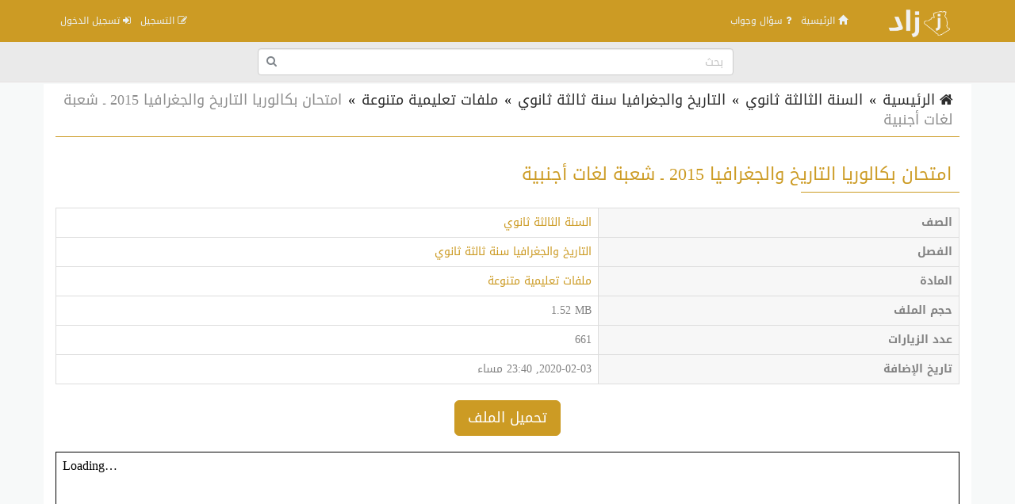

--- FILE ---
content_type: text/html; charset=UTF-8
request_url: https://zad-dz.com/file/1644/
body_size: 9091
content:
<!doctype html>
<html lang="ar" dir="rtl" xmlns="http://www.w3.org/1999/xhtml">
<head>
<meta http-equiv="X-UA-Compatible" content="IE=edge" />
<meta name="viewport" content="width=device-width, initial-scale=1" />
<meta http-equiv="Content-Type" content="text/html; charset=utf-8" />
<meta name="robots" content="all" />
<meta name="generator" content="ZadPanel 1.0.10" />
<meta name="description" content="زاد المناهج الجزائرية" />
<meta name="keywords" content="زاد المناهج الجزائرية" />
<script src="https://zad-dz.com/styles/jquery.min.js"></script>
<link rel="shortcut icon" type="image/png" href="https://zad-dz.com/styles/images/favicon.png" title="Favicon" />
<link rel="stylesheet" href="https://zad-dz.com/styles/site_zadpanel-rtl.css?v=1.0.10" type="text/css" />
<meta name="description" content="امتحان بكالوريا التاريخ والجغرافيا 2015 ـ شعبة لغات أجنبية مرفق لكم امتحان تاريخ و جغرافيا لطلاب السنة الثالثه متوسط الفصل الثانى , وهذا الملف امتحان في التاريخ و الجغرافيا سنة ثالثه متوسط مناهج الجزائر . معلومات عن الملف : نوع الملف : امتحانات المادة : مادة التاريخ و الجفرافيا السنة : سنة ثالثه متوسط الفصل الدراسي : الثاني محتويات من الملف : الجزء الاول (06 نقاط) المطلوب: أ- حدد مفهوم المضطلحات التى تحتها خط ب- عين على خريطه العالم المرفقه لما قبل 1989 اسماء الدول الوارده فى الوثيقه الجزء الثانى (04 نقاط) المطلوب: انطلاقا من القول واعتمادا علي ما درست، اكتب مقالا تاريخيا تبين فيه: 1-الاستراتيجيه السياسيه و العسكريه لديغول 2-رد فعل الثوره قدمنا لكم عبر موقع المناهج الجزائرية ملف امتحان في التاريخ و الجغرافيا , للمزيد من الملفات ننصحك بمتابعتنا عبر مواقع التواصل الاجتماعي : تابعنا على الفيسبوك المناهج الجزائرية : صفحة الفيسبوك . تابعنا على التليجرام المناهج الجزائرية : قناة التليجرام" />
<meta name="keywords" content="امتحان , بكالوريا , التاريخ , والجغرافيا , 2015 ,  , ـ , شعبة , لغات , أجنبية" />
<title>امتحان بكالوريا التاريخ والجغرافيا 2015  ـ شعبة لغات أجنبية - زاد المناهج الجزائرية</title>
<style>
﻿html{background-color:#F7F9F9;position:relative;min-height:100%;}body{font-family:'Droid Arabic Kufi' ;font-size:14px;color:#828282;background-color:#F7F9F9;margin-bottom:100px;}a ,a:hover,a:active,a:focus{color:#cc9b24;text-decoration:none;}textarea:hover, input:hover, textarea:active, input:active, textarea:focus, input:focus ,a:hover,a:active,a:focus{outline:0px !important;-webkit-appearance:none;}.a_color{color:#B21717;}.b_color{color:#cc9b24;}header,footer{}#wrap{margin:0px auto;padding:2px;}#footer{position:absolute;bottom:0;width:100%;max-height:100px;background:#262928;border-top:2px solid #262928;overflow:hidden;}.zadpanel-footer{padding:25px;color:#ccc;}.footer-links{margin-bottom:10px;}.footer-links span:last-child{display:none;}.zadpanel-footer a{color:#cc9b24;display:inline-block;margin:0px 5px;padding-left:0px 5px;}.zadpanel-container{background-color:#FFFFFF;padding:0px;box-sizing:border-box;min-height:550px;}.zadpanel-container-form{max-width:768px;margin:0px auto;}.zadpanel-header{background:#E7E7E7;}.zadpanel-navbar{background:#cc9b24;color:#5479A3;}.navbar-default{background-color:#cc9b24;border-color:#cc9b24;}.navbar{border-radius:0px;border-bottom:2px solid #cc9b24;margin-bottom:0px;}.navbar-default .navbar-nav > li > a{color:#EBF1F4;}.navbar-default .navbar-nav > .active > a, .navbar-default .navbar-nav > .active > a:hover, .navbar-default .navbar-nav > .active > a:focus{background-color:#cc9b24;color:#FFFFFF;}.navbar-default .navbar-nav > .open > a, .navbar-default .navbar-nav > .open > a:hover, .navbar-default .navbar-nav > .open > a:focus{background-color:#cc9b24;color:#FFFFFF;}.navbar-default .navbar-nav > li > a:hover, .navbar-default .navbar-nav > li > a:focus{color:#FFFFFF;}.container > .row,.container > .navbar-header, .container-fluid > .navbar-header, .container > .navbar-collapse, .container-fluid > .navbar-collapse{margin-left:0px;margin-right:0px;}.navbar-nav > li > a{padding-left:6px;padding-right:6px;font-size:12px;}.navbar-default .navbar-brand{background-color:#cc9b24;color:#EBF1F4;}.navbar-default .navbar-brand:hover, .navbar-default .navbar-brand:focus{background-color:#cc9b24;color:#FFFFFF;}.navbar-default .dropdown-menu{background-color:#cc9b24;color:#FFFFFF;}.navbar-default .navbar-nav .open .dropdown-menu > li > a{color:#EBF1F4;}.navbar-default .navbar-nav .open .dropdown-menu > li > a:hover, .navbar-default .navbar-nav .open .dropdown-menu > li > a:focus{background-color:#cc9b24;color:#FFFFFF;}.zadpanel-login{margin:10px auto;margin-top:30px;margin-bottom:30px;max-width:300px;border:1px solid #E5E5E5;padding:10px;}h2{padding:0px;margin:0px;margin-top:0px;margin-bottom:8px;font-size:18px;}hr{padding:0px;margin:0px;margin-top:8px;margin-bottom:8px;}.zadpanel-profile{border:1px solid #E5E5E5;}.container-zadpanel{margin:10px auto;margin-top:30px;margin-bottom:30px;border:1px solid #E5E5E5;padding:10px;}.zadpanel-msgbox{margin:10px auto;margin-top:30px;margin-bottom:30px;max-width:600px;}.control-group{margin-top:6px;}.zadpanel-panel{background:#FFFFFF;border-color:#ABCEA7;}.zadpanel-panel-heading{overflow:hidden;padding:4px;background-color:#ABCEA7;border-color:#ABCEA7;color:#cc9b24;padding-top:6px;padding-bottom:6px;}.zadpanel-panel-body{padding:4px;}.zadpanel-panel-footer{overflow:hidden;padding:4px;}.zadpanel-btn{background-color:#ABCEA7;border-color:#6F85A5;color:#cc9b24;}.pagination{margin:1px;}.pagination > .active > a, .pagination > .active > span, .pagination > .active > a:hover, .pagination > .active > span:hover, .pagination > .active > a:focus, .pagination > .active > span:focus{background-color:#cc9b24;border-color:#cc9b24;color:#FFFFFF;}.nav > li.active > a{background-color:#E7E7E7;}thead th{background-color:#F4F4F4;color:#cc9b24;font-weight:normal;vertical-align:middle;font-size:12px;}.table > thead > tr > th{border-bottom:1px solid #ddd;}.table > thead > tr > th, .table > tbody > tr > th, .table > tfoot > tr > th, .table > thead > tr > td, .table > tbody > tr > td, .table > tfoot > tr > td{vertical-align:middle;}.btn-file{position:relative;overflow:hidden;}.btn-file input[type=file]{position:absolute;top:0;right:0;min-width:100%;min-height:100%;font-size:999px;text-align:right;filter:alpha(opacity=0);opacity:0;outline:none;background:white;cursor:inherit;display:block;}.badge-important{background-color:#D9534F;}textarea:focus, .form-control:focus, input[type="text"]:focus, input[type="password"]:focus, input[type="datetime"]:focus, input[type="datetime-local"]:focus, input[type="date"]:focus, input[type="month"]:focus, input[type="time"]:focus, input[type="week"]:focus, input[type="visitor"]:focus, input[type="email"]:focus, input[type="url"]:focus, input[type="search"]:focus, input[type="tel"]:focus, input[type="color"]:focus, .uneditable-input:focus{border-color:rgb(55, 164, 148);box-shadow:0 1px 1px rgba(0, 0, 0, 0.075) inset, 0 0 8px rgba(134, 140, 170, 0.6);outline:0 none;}.form-control::-moz-placeholder{color:#C4C4C4;}.form-control:-ms-input-placeholder{color:#C4C4C4;}.form-control::-webkit-input-placeholder{color:#C4C4C4;}label{font-weight:500;color:#cc9b24;}.timepicker-picker{direction:ltr;}.bootstrap-datetimepicker-widget.dropdown-menu,.bootstrap-datetimepicker-widget{width:auto;}.datepicker-days table.table-condensed tbody tr td.day{color:#cc9b24;}.datepicker-days table.table-condensed tbody tr td.old{color:#D3D3D3;}.datepicker-days table.table-condensed tbody tr td.new{color:#D3D3D3;}.datepicker-days table.table-condensed tbody tr td.active{color:#FFFFFF;}.pagination > li > a{color:#cc9b24;}.pagination > li > a:hover, .pagination > li > a:focus{color:#cc9b24;}.form-control{padding:4px 12px;}.ui-sortable-helper{background-color:#FEFFF9;border:1px solid #ABCEA7;}.ui-state-highlight{background-color:#FCFCFC;border:1px dashed #AAAAAA;height:50px;}input[type=checkbox]{-webkit-appearance:checkbox;}.input-group-btn{font-size:inherit;}.btn-success ,.btn-success:active,.btn-success:focus,.btn-primary ,.btn-primary:active,.btn-primary:focus{background-color:#cc9b24;border-color:#cc9b24;color:#fff;}.btn-success:hover,.btn-primary:hover{background-color:#cc9b24;border-color:#cc9b24;color:#fff;}tr:hover{background-color:#FDFFFC;}.margin0{margin:0px;}.data_logo{cursor:pointer;border-radius:8px;padding:2px;border:1px solid #EAEAEA;}.nav > li.active > a{background-color:#F2F2F2;}.zadpanel-nav li{border-top:1px solid #dddddd;}.zadpanel-nav li:first-child{border-top:0px solid red;}.zadpanel-nav li span.glyphicon,.zadpanel-nav li span.fa{color:#898989;}.zadpanel-nav li.active span.glyphicon,.zadpanel-nav li.active span.fa{color:#cc9b24;}.zadpanel-badge{background-color:#D9534F;color:#FFFFFF;}.panel-default > .panel-heading{background-color:#F0F0F0;color:#cc9b24;}.registration-terms{padding:8px;border:1px solid #dddddd;background-color:#F0F0F0;color:#000;max-height:200px;overflow:auto;font-size:16px;}.colorpicker{right:inherit;}.items_selected{padding:4px 0px;}.items_selected .label{margin-right:4px;display:inline-block;padding:8px 12px;cursor:pointer;}.remove-input{cursor:pointer;}.input-group.s1{z-index:1000;}.mobile-mb5{margin-bottom:0px;}@media only screen and (max-width:768px){.mobile-mb5{margin-bottom:5px;}.zadpanel-table-responsive table,.zadpanel-table-responsive thead,.zadpanel-table-responsive tbody,.zadpanel-table-responsive th,.zadpanel-table-responsive td,.zadpanel-table-responsive tr{display:block;} .zadpanel-table-responsive thead tr{display:none;} .zadpanel-table-responsive tr{border:1px solid #ccc;}.zadpanel-table-responsive td:before{content:attr(data-title) ":" ;clear:both;display:block;margin-bottom:4px;color:#222222;}}.news-marquee{height:38px;background:#fff;color:#000;border:1px solid #E5E5E5;overflow:hidden;text-align:right;vertical-align:middle;border-radius:4px;white-space:nowrap;position:relative;}.news-title{position:absolute;z-index:999;right:0;top:0;bottom:0;background:#f2f2f2;color:#000;border:0px solid #E5E5E5;padding:8px 12px;vertical-align:middle;display:inline-block;text-align:center;}.news-list{overflow:hidden;vertical-align:middle;box-sizing:border-box;padding:8px 12px;display:inline-block;animation:marquee 45s linear infinite;}.news-list .news-item{overflow:hidden;display:inline-block;margin-left:25px;margin-right:25px;vertical-align:middle;white-space:nowrap;}@keyframes marquee{0%{transform:translate(-50%, 0);}100%{transform:translate(100%, 0);}}.news-list:hover{-webkit-animation-play-state:paused;animation-play-state:paused;}.well{margin-bottom:5px;}.well-add-visitor{background-color:#fffef9;border:1px dashed #a7a874;-webkit-box-shadow:inset 0 1px 1px rgba(0,0,0,.05);box-shadow:inset 0 1px 1px rgba(0,0,0,.05);}.maxWidth{max-width:800px;}.sections-items{text-align:center;vertical-align:baseline;}.section-item{display:inline-block;margin:10px ;padding:4px;border:2px solid #eee;background-color:#fff;text-align:center;vertical-align:baseline;width:200px;height:190px;}.section-item .section-name{margin:0px;padding:8px 4px;background:#cc9b24;color:#fff;font-size:14px;text-align:center;white-space:nowrap;overflow:hidden;text-overflow:ellipsis;}.section-item img{max-width:100%;height:141px;}.files-items{text-align:center;vertical-align:baseline;}.file-item{display:block;margin:10px auto;padding:8px;border:1px solid #ccc;background-color:#fdfdfd;text-align:center;}.file-item-featured{border:1px solid #74c4b7;background-color:#edf4f3;}.file-item h2{margin:2px;margin-bottom:6px;font-size:26px;}.file-item a.file-label{display:inline-block;margin:2px;padding:4px 10px;border:1px solid #cc9b24;background-color:#f5fffe;color:#cc9b24;text-align:center;font-size:12px;border-radius:16px;}.file-item a.section-label{display:inline-block;margin:2px;margin-bottom:4px;padding:4px 10px;border:1px solid #7d7d7d;background-color:#e1e1e1;color:#4d4d4d;text-align:center;font-size:12px;border-radius:16px;}a.file-tag{display:inline-block;margin:2px;padding:4px 10px;border:1px solid #cc9b24;background-color:#f5fffe;color:#cc9b24;text-align:center;font-size:12px;border-radius:16px;}.file-item .file-name{margin:0px;padding:8px 4px;background:#cc9b24;color:#fff;font-size:14px;text-align:center;white-space:nowrap;overflow:hidden;text-overflow:ellipsis;}.file-item img{max-width:100%;height:141px;}.file-details th{background-color:#f7f7f7;text-align:right;width:40%;}.file-details td{background-color:#fff;text-align:right;}.categories-items{text-align:center;vertical-align:baseline;}.category-item{display:inline-block;margin:10px ;padding:4px;border:2px solid #cc9b24;background-color:#cc9b24;text-align:center;vertical-align:middle;width:200px;color:#fff;}.category-item a{color:#fff;}.category-item h2{margin:2px;margin-bottom:6px;font-size:20px;}.tests-items{text-align:center;vertical-align:baseline;}.test-item{display:block;margin:10px auto;padding:8px;border:1px solid #ccc;background-color:#fdfdfd;text-align:center;}.test-item-featured{border:1px solid #74c4b7;background-color:#edf4f3;}.test-item h2{margin:2px;margin-bottom:6px;font-size:26px;}.test-item .test-name{margin:0px;padding:8px 4px;background:#cc9b24;color:#fff;font-size:14px;text-align:center;white-space:nowrap;overflow:hidden;text-overflow:ellipsis;}.playlists-items{text-align:center;vertical-align:baseline;}.playlist-item{display:inline-block;margin:10px ;padding:4px;border:2px solid #cc9b24;background-color:#cc9b24;text-align:center;vertical-align:middle;width:200px;color:#fff;}.playlist-item a{color:#fff;}.playlist-item h2{margin:2px;margin-bottom:6px;font-size:20px;}.videos-items{text-align:center;vertical-align:baseline;}.video-item{display:block;margin:10px auto;padding:8px;border:1px solid #ccc;background-color:#fdfdfd;text-align:center;}.video-item-featured{border:1px solid #74c4b7;background-color:#edf4f3;}.video-item h2{margin:2px;margin-bottom:6px;font-size:26px;}.video-item .video-name{margin:0px;padding:8px 4px;background:#cc9b24;color:#fff;font-size:14px;text-align:center;white-space:nowrap;overflow:hidden;text-overflow:ellipsis;}.btn-liked,.btn-liked:hover{color:red;}.teachers-items{text-align:center;vertical-align:baseline;}.teacher-item{display:inline-block;margin:10px ;padding:4px;border:2px solid #cc9b24;background-color:#cc9b24;text-align:center;vertical-align:middle;width:200px;color:#fff;}.teacher-item a{color:#fff;}.teacher-item h2{margin:2px;margin-bottom:6px;font-size:20px;}.schools-items{text-align:center;vertical-align:baseline;}.school-item{display:inline-block;margin:10px ;padding:4px;border:2px solid #cc9b24;background-color:#cc9b24;text-align:center;vertical-align:middle;width:200px;color:#fff;}.school-item a{color:#fff;}.school-item h2{margin:2px;margin-bottom:6px;font-size:20px;}.notifications-items{text-align:center;vertical-align:baseline;}.notification-item{margin:10px ;padding:4px;border:1px solid #ccc;background-color:#f7f7f7;text-align:right;color:#777;}.notification-item a{color:#000;}.notification-item-new a{color:#cc9b24;}.notification-item h2{margin:2px;margin-bottom:6px;font-size:20px;}.last-files{border:1px solid #e3e3e3;background-color:#fdfdfd;color:#4d4d4d;margin:20px auto;max-width:600px;text-align:center;}.last-files-featured{border:1px solid #74c4b7;background-color:#edf4f3;}input[type="radio"]{-webkit-appearance:radio;margin-top:0;}.last-files h3{border-bottom:1px solid #e3e3e3;padding:10px;margin:5px;font-size:16px;}.last-files-row{padding:6px;font-size:14px;}#breadcrumb{border-bottom:1px solid #cc9b24;text-align:right;padding:8px;font-size:18px;color:#2D2D2D;margin-bottom:25px;}#breadcrumb a{color:#2D2D2D;}#breadcrumb a:hover{color:#cc9b24;text-decoration:none;}#breadcrumb .delimiter{color:#000;padding:8px;}#breadcrumb .current{color:#8E8E8E;}h1.page-title{color:#cc9b24;margin:10px auto;padding:10px;font-size:22px;position:relative;}h1.page-title::after{content:" ";position:absolute;bottom:-1px;right:0;width:200px;border-bottom:1px solid #cc9b24;}h2.sub-title{color:#cc9b24;margin:10px auto;padding:10px;font-size:20px;position:relative;}p.page-desc{color:#8E8E8E;margin:10px auto;padding:10px;padding-top:0px;font-size:16px;}.page-content{color:#000;margin:10px auto;padding:10px;font-size:16px;}.page-content img{max-width:100%;height:auto;max-height:auto;}.page-content span{line-height:normal !important;}iframe{border:1px solid #000;}.share-btn-facebook,.share-btn-twitter,.share-btn-whatsapp,.share-btn-telegram{display:inline-block;min-width:50px;padding:8px 10px;color:#fff;}.share-btn-facebook,.share-btn-facebook:hover{color:#fff;background-color:#22407f;}.share-btn-twitter,.share-btn-twitter:hover{color:#fff;background-color:#0093d4;}.share-btn-whatsapp,.share-btn-whatsapp:hover{color:#fff;background-color:#00e676;}.share-btn-telegram,.share-btn-telegram:hover{color:#fff;background-color:#32afed;}img.logo{max-width:120px;margin-top:-7px;}.zadpanel-search-input{position:relative;}.zadpanel-search-input input{position:relative;top:0px;right:0px;z-index:10;padding-left:34px;width:100% !important;display:block !important;}.zadpanel-search-input button{height:30px;width:30px;position:absolute;top:2px;left:2px;z-index:20;background-color:white;color:#7e848a;overflow:hidden;text-align:center;vertical-align:middle;padding:0px;}#zadpanel-search-form-2{display:inline-block;width:90%;max-width:600px;}#zadpanel-search-form-2 .zadpanel-search-form{padding:0px;margin-top:8px;margin-right:15px;margin-bottom:8px;margin-left:15px;border-top:0px solid transparent;border-bottom:0px solid transparent;width:600px;}.navbar-bottom{text-align:center;background-color:#eaeaea;border-bottom:1px solid #e6e0e0;}.marker{background-color:Yellow;}.menu-bottom{text-align:center;margin:0px;margin-top:0px !important;float:none !important;padding-bottom:2px !important;}.menu-bottom li{float:none !important;display:inline-block;}.menu-bottom li a{padding:2px !important;}.comment-item{margin:10px auto;padding:5px;text-align:right;}.comment-item .zadpanel-panel-body{text-align:right;}.comment-item h1{margin:0px auto;margin-bottom:10px;padding:0px;font-size:22px;}.comment-meta-list{font-size:11px;}.comment-meta{display:inline-block;margin-left:10px;}.question-item{margin:10px auto;padding:5px;text-align:right;}.question-item .zadpanel-panel-body{text-align:right;}.question-item h1{margin:0px auto;margin-bottom:10px;padding:0px;font-size:22px;}.question-meta-list{font-size:11px;}.question-meta{display:inline-block;margin-left:10px;}.question-content{margin-bottom:0px;}.answer-item{margin:10px auto;padding:5px;text-align:right;}.answer-item .zadpanel-panel-body{text-align:right;}.answer-item h1{margin:0px auto;margin-bottom:10px;padding:0px;font-size:22px;}.answer-meta-list{font-size:11px;}.answer-meta{display:inline-block;margin-left:10px;}.profile-info{margin:10px auto;padding:5px;text-align:center;margin-bottom:20px;}.profile-desc{margin:10px auto;padding:10px;text-align:center;margin-bottom:20px;border:1px solid #eee;color:#000;max-width:700px;}.profile-desc p{margin-bottom:0px;}.profile-name{margin:0px auto;padding:5px;text-align:center;color:#000;}.profile-meta{margin:0px auto;padding:5px;text-align:center;}.navbar-default .navbar-toggle .icon-bar{background-color:#ececec;}.navbar-default .navbar-toggle:hover, .navbar-default .navbar-toggle:focus{background-color:#cc9b24;}@media (max-width:1200px){#zadpanel-search-form-2 .zadpanel-search-form{width:auto;}img.logo{max-width:80px;margin-top:0px;}.navbar-header{float:none;}.navbar-left,.navbar-right{float:none !important;}.navbar-nav.navbar-right.flip{float:none !important;}.navbar-nav .open .dropdown-menu{position:static;float:none;width:auto;margin-top:0;background-color:transparent;border:0;-webkit-box-shadow:none;box-shadow:none;}.navbar-toggle{display:block;}.navbar-collapse{border-top:1px solid transparent;box-shadow:inset 0 1px 0 rgba(255,255,255,0.1);}.navbar-fixed-top{top:0;border-width:0 0 1px;}.navbar-collapse.collapse{display:none!important;}.navbar-nav{float:none!important;margin-top:7.5px;}.navbar-nav>li{float:none;}.navbar-nav>li>a{padding-top:10px;padding-bottom:10px;}.collapse.in{display:block !important;}}@media only screen and (max-width:500px){.section-item{margin:2px;width:44%;height:140px;}.section-item img{max-width:100%;height:92px;}}@media only screen and (max-width:350px){.section-item{width:200px;height:190px;}.section-item img{max-width:100%;height:141px;}}</style>
</head>
<body>
<header>

    <!-- navbar -->
    <div class="navbar navbar-default" role="navigation">
        <div class="container">
          <div class="navbar-header">
            <button type="button" class="navbar-toggle" data-toggle="collapse" data-target=".navbar-collapse">
              <span class="sr-only">Toggle navigation</span>
              <span class="icon-bar"></span>
              <span class="icon-bar"></span>
              <span class="icon-bar"></span>
            </button>
			<a class="navbar-brand " href="https://zad-dz.com/" title="زاد المناهج الجزائرية" ><img  class="logo" src="https://zad-dz.com/styles/images/logo.png" alt="زاد المناهج الجزائرية" /></a>
          </div>
          <div class="navbar-collapse collapse">
            <ul class="nav navbar-nav">
				<li ><a href="https://zad-dz.com/" ><span class="glyphicon glyphicon-home"></span> الرئيسية</a></li>
																									<li ><a href="https://zad-dz.com/questions/"><span class="fa fa-question"></span> سؤال وجواب</a></li>
								            </ul>
			            <ul class="nav navbar-nav navbar-right flip">
                <li ><a href="https://zad-dz.com/register/"><span class="fa fa-edit"></span> التسجيل</a></li>
                <li ><a href="https://zad-dz.com/login/"><span class="fa fa-sign-in"></span> تسجيل الدخول</a></li>
            </ul>
			          </div>
        </div>
    </div>
	<div class="navbar-bottom">
		<div id="zadpanel-search-form-2">
			<form class="navbar-form zadpanel-search-form" action="https://zad-dz.com/search/" role="search">
				<div class="zadpanel-search-input">
					<input type="text" name="q" class="form-control" placeholder="بحث" />
					<button type="submit" class="btn"><i class="fa fa-search"></i></button>
				</div>
			</form>
		</div>
	</div>
	<!-- navbar -->
</header>
<div id="wrap">
	<div class="container zadpanel-container">

		<div class="row">
			<div class="col-md-12 col-xs-12">
				<!-- Body content -->
				
						<div id="breadcrumb">
			<span><a class="crumbs-home" href="https://zad-dz.com/"><i class="fa fa-home"></i> الرئيسية</a></span><span class="delimiter">&raquo;</span><span><a href="https://zad-dz.com/section/63/" >السنة الثالثة ثانوي</a></span><span class="delimiter">&raquo;</span><span><a href="https://zad-dz.com/section/87/" >التاريخ والجغرافيا سنة ثالثة ثانوي</a></span><span class="delimiter">&raquo;</span><span><a href="https://zad-dz.com/section/210/" >ملفات تعليمية متنوعة</a></span><span class="delimiter">&raquo;</span><span class="current">امتحان بكالوريا التاريخ والجغرافيا 2015  ـ شعبة لغات أجنبية</span>
			</div>
			<script type="application/ld+json">
				{
				 "@context": "http://schema.org",
				 "@type": "BreadcrumbList",
				 "itemListElement":
				 [
					{"@type": "ListItem","position": 1,"item":{"@id": "https://zad-dz.com/", "name": "الرئيسية"}},{"@type": "ListItem","position": 2,"item":{"@id": "https://zad-dz.com/section/63/", "name": "السنة الثالثة ثانوي"}},{"@type": "ListItem","position": 3,"item":{"@id": "https://zad-dz.com/section/87/", "name": "التاريخ والجغرافيا سنة ثالثة ثانوي"}},{"@type": "ListItem","position": 4,"item":{"@id": "https://zad-dz.com/section/210/", "name": "ملفات تعليمية متنوعة"}},{"@type": "ListItem","position": 5,"item":{"@id": "", "name": "امتحان بكالوريا التاريخ والجغرافيا 2015  ـ شعبة لغات أجنبية"}}
				 ]
				}
			</script>			


									







	
	
	<div>
		<h1 class="page-title">امتحان بكالوريا التاريخ والجغرافيا 2015  ـ شعبة لغات أجنبية</h1>
	</div>
	
	
	
		
	
	<div class="text-center" style="margin:20px auto;">
		<table class="table table-bordered file-details">
						<tr>
				<th>الصف</th>
				<td>
					<a href="https://zad-dz.com/section/63/" title="السنة الثالثة ثانوي">السنة الثالثة ثانوي</a> 
				</td>
			</tr>
									<tr>
				<th>الفصل</th>
				<td>
					<a href="https://zad-dz.com/section/87/" title="التاريخ والجغرافيا سنة ثالثة ثانوي">التاريخ والجغرافيا سنة ثالثة ثانوي</a> 
				</td>
			</tr>
									<tr>
				<th>المادة</th>
				<td>
					<a href="https://zad-dz.com/section/210/" title="ملفات تعليمية متنوعة">ملفات تعليمية متنوعة</a> 
				</td>
			</tr>
									<tr>
				<th>حجم الملف</th>
				<td>
					<span dir="ltr">1.52 MB</span>
				</td>
			</tr>
									<tr>
				<th>عدد الزيارات</th>
				<td>
					661				</td>
			</tr>
						<tr>
				<th>تاريخ الإضافة</th>
				<td>
					2020-02-03, 23:40 مساء				</td>
			</tr>
		</table>
	</div>
		
					
		
	<div id="zadpanel-link" class="text-center" style="margin:20px auto;">
		<a class="btn btn-lg btn-primary" href="https://zad-dz.com/file/1644/download/" title="تحميل الملف" target="_blank" rel="nofollow">تحميل الملف</a>
	</div>
	
			
		
		
	
		<div class="text-center" style="margin:20px auto;">
		<iframe src="https://drive.google.com/file/d/1WjZnLvEIzJEpuKBZ46FOZLD8ULRNcTsH/preview" width="100%" height="480" ></iframe>	</div>
		
		<div class="last-files">
		<h3 class="sub-title">ملفات متعلقة</h3>
					<div class="last-files-row"><a href="https://zad-dz.com/file/1682/" title="امتحان بكالوريا التاريخ والجغرافيا 2011 ـ شعبة تسيير واقتصاد">امتحان بكالوريا التاريخ والجغرافيا 2011 ـ شعبة تسيير واقتصاد</a></div>
					<div class="last-files-row"><a href="https://zad-dz.com/file/1681/" title="امتحان بكالوريا التاريخ والجغرافيا 2011  ـ شعبة لغات أجنبية">امتحان بكالوريا التاريخ والجغرافيا 2011  ـ شعبة لغات أجنبية</a></div>
					<div class="last-files-row"><a href="https://zad-dz.com/file/1680/" title="حل امتحان بكالوريا التاريخ والجغرافيا 2011 ـ شعبة لغات أجنبية">حل امتحان بكالوريا التاريخ والجغرافيا 2011 ـ شعبة لغات أجنبية</a></div>
					<div class="last-files-row"><a href="https://zad-dz.com/file/1679/" title="امتحان بكالوريا التاريخ والجغرافيا 2011 - شعبة آداب وفلسفة ـ الموضوع 2">امتحان بكالوريا التاريخ والجغرافيا 2011 - شعبة آداب وفلسفة ـ الموضوع 2</a></div>
					<div class="last-files-row"><a href="https://zad-dz.com/file/1678/" title="امتحان بكالوريا التاريخ والجغرافيا 2011- ـ شعبة آداب وفلسفة ـ الموضوع 1">امتحان بكالوريا التاريخ والجغرافيا 2011- ـ شعبة آداب وفلسفة ـ الموضوع 1</a></div>
					<div class="last-files-row"><a href="https://zad-dz.com/file/1677/" title="حل امتحان بكالوريا التاريخ والجغرافيا 2011 ـ  شعبة آداب وفلسفة">حل امتحان بكالوريا التاريخ والجغرافيا 2011 ـ  شعبة آداب وفلسفة</a></div>
					<div class="last-files-row"><a href="https://zad-dz.com/file/1676/" title="حل امتحان بكالوريا التاريخ والجغرافيا 2011 ـ شعبة تسيير واقتصاد">حل امتحان بكالوريا التاريخ والجغرافيا 2011 ـ شعبة تسيير واقتصاد</a></div>
					<div class="last-files-row"><a href="https://zad-dz.com/file/1675/" title="حل امتحان بكالوريا التاريخ والجغرافيا 2011 ـ الشعب العلمية">حل امتحان بكالوريا التاريخ والجغرافيا 2011 ـ الشعب العلمية</a></div>
			</div>
		
		
	<div class="page-content">
		<h3><strong>امتحان بكالوريا التاريخ والجغرافيا 2015 &nbsp;ـ شعبة لغات أجنبية&nbsp; </strong></h3>

<p>مرفق لكم امتحان تاريخ و جغرافيا لطلاب السنة الثالثه&nbsp;متوسط الفصل الثانى&nbsp;, وهذا الملف امتحان في التاريخ و الجغرافيا&nbsp;سنة ثالثه&nbsp;متوسط مناهج الجزائر .</p>

<h3><strong>معلومات عن الملف :&nbsp;</strong></h3>

<ul>
	<li>نوع الملف : امتحانات</li>
	<li>المادة : مادة التاريخ و الجفرافيا</li>
	<li>السنة : سنة ثالثه&nbsp;متوسط</li>
	<li>الفصل الدراسي : الثاني</li>
</ul>

<h3><strong>محتويات من الملف :</strong>&nbsp;</h3>

<p dir="RTL" style="text-align:justify"><span style="font-size:11pt"><span style="font-family:&quot;Calibri&quot;,sans-serif"><span style="font-size:14.0pt"><span style="font-family:&quot;Arial&quot;,sans-serif">الجزء الاول (06 نقاط) </span></span></span></span></p>

<p dir="RTL" style="text-align:justify"><span style="font-size:11pt"><span style="font-family:&quot;Calibri&quot;,sans-serif"><span style="font-size:14.0pt"><span style="font-family:&quot;Arial&quot;,sans-serif">المطلوب:</span></span></span></span></p>

<p dir="RTL" style="text-align:justify"><span style="font-size:11pt"><span style="font-family:&quot;Calibri&quot;,sans-serif"><span style="font-size:14.0pt"><span style="font-family:&quot;Arial&quot;,sans-serif">أ- حدد مفهوم المضطلحات التى تحتها خط</span></span></span></span></p>

<p dir="RTL" style="text-align:justify"><span style="font-size:11pt"><span style="font-family:&quot;Calibri&quot;,sans-serif"><span style="font-size:14.0pt"><span style="font-family:&quot;Arial&quot;,sans-serif">ب- عين على خريطه العالم المرفقه&nbsp; لما قبل 1989 اسماء الدول الوارده فى الوثيقه</span></span></span></span></p>

<p dir="RTL" style="text-align:justify"><span style="font-size:11pt"><span style="font-family:&quot;Calibri&quot;,sans-serif"><span style="font-size:14.0pt"><span style="font-family:&quot;Arial&quot;,sans-serif">الجزء الثانى (04 نقاط)</span></span></span></span></p>

<p dir="RTL" style="text-align:justify"><span style="font-size:11pt"><span style="font-family:&quot;Calibri&quot;,sans-serif"><span style="font-size:14.0pt"><span style="font-family:&quot;Arial&quot;,sans-serif">المطلوب:</span></span></span></span></p>

<p dir="RTL" style="text-align:justify"><span style="font-size:11pt"><span style="font-family:&quot;Calibri&quot;,sans-serif"><span style="font-size:14.0pt"><span style="font-family:&quot;Arial&quot;,sans-serif">انطلاقا من القول واعتمادا علي ما درست، اكتب مقالا تاريخيا تبين فيه:</span></span></span></span></p>

<p dir="RTL" style="text-align:justify"><span style="font-size:11pt"><span style="font-family:&quot;Calibri&quot;,sans-serif"><span style="font-size:14.0pt"><span style="font-family:&quot;Arial&quot;,sans-serif">1-الاستراتيجيه السياسيه و العسكريه لديغول</span></span></span></span></p>

<p dir="RTL" style="text-align:justify"><span style="font-size:11pt"><span style="font-family:&quot;Calibri&quot;,sans-serif"><span style="font-size:14.0pt"><span style="font-family:&quot;Arial&quot;,sans-serif">2-رد فعل الثوره</span></span></span></span></p>

<p>قدمنا لكم عبر موقع المناهج الجزائرية ملف <strong>امتحان في التاريخ و الجغرافيا&nbsp;, للمزيد من الملفات ننصحك بمتابعتنا عبر مواقع التواصل الاجتماعي :</strong></p>

<p>تابعنا&nbsp; على الفيسبوك المناهج الجزائرية : <a href="https://www.facebook.com/%D8%A7%D9%84%D9%85%D9%86%D8%A7%D9%87%D8%AC-%D8%A7%D9%84%D8%AC%D8%B2%D8%A7%D8%A6%D8%B1%D9%8A%D8%A9-107387280809731/">صفحة الفيسبوك</a> .</p>

<p>تابعنا على التليجرام المناهج الجزائرية : <a href="https://t.me/zad_dz">قناة التليجرام</a></p>	</div>
	
	<div class="text-center" style="margin:20px auto;">
		<h2 class="sub-title">شارك الملف</h2>
		<a href="https://www.facebook.com/sharer/sharer.php?u=https%3A%2F%2Fzad-dz.com%2Ffile%2F1644%2F" rel="nofollow" target="_blank" class="share-btn-facebook"><i class="fa fa-facebook"></i></a> <a href="https://twitter.com/intent/tweet?url=https%3A%2F%2Fzad-dz.com%2Ffile%2F1644%2F" rel="nofollow" target="_blank" class="share-btn-twitter"><i class="fa fa-twitter"></i></a> <a href="https://wa.me/?text=%D8%A7%D9%85%D8%AA%D8%AD%D8%A7%D9%86+%D8%A8%D9%83%D8%A7%D9%84%D9%88%D8%B1%D9%8A%D8%A7+%D8%A7%D9%84%D8%AA%D8%A7%D8%B1%D9%8A%D8%AE+%D9%88%D8%A7%D9%84%D8%AC%D8%BA%D8%B1%D8%A7%D9%81%D9%8A%D8%A7+2015++%D9%80+%D8%B4%D8%B9%D8%A8%D8%A9+%D9%84%D8%BA%D8%A7%D8%AA+%D8%A3%D8%AC%D9%86%D8%A8%D9%8A%D8%A9++https%3A%2F%2Fzad-dz.com%2Ffile%2F1644%2F" rel="nofollow" target="_blank" class="share-btn-whatsapp"><i class="fa fa-whatsapp"></i></a> <a href="https://telegram.me/share/url?url=https%3A%2F%2Fzad-dz.com%2Ffile%2F1644%2F&text=%D8%A7%D9%85%D8%AA%D8%AD%D8%A7%D9%86+%D8%A8%D9%83%D8%A7%D9%84%D9%88%D8%B1%D9%8A%D8%A7+%D8%A7%D9%84%D8%AA%D8%A7%D8%B1%D9%8A%D8%AE+%D9%88%D8%A7%D9%84%D8%AC%D8%BA%D8%B1%D8%A7%D9%81%D9%8A%D8%A7+2015++%D9%80+%D8%B4%D8%B9%D8%A8%D8%A9+%D9%84%D8%BA%D8%A7%D8%AA+%D8%A3%D8%AC%D9%86%D8%A8%D9%8A%D8%A9" rel="nofollow" target="_blank" class="share-btn-telegram"><i class="fa fa-telegram"></i></a> 	</div>
	

				
<script>
$(document).ready(function(){
	$("#comments-more").click(function (){
		$('#comments-more').hide();
		$('.comment-items .comment-item').show(100);
	});
});
</script>
	
		<form class="form-signin zadpanel-container-form" role="form" method="post" action="https://zad-dz.com/comments/"  enctype="multipart/form-data">
			<div class="panel panel-default zadpanel-profile">
				<div class="panel-heading">
					<h3 class="panel-title" style="text-align:right;">إضافة تعليق</h3>
				</div>
				<div class="panel-body" style="text-align:right;">
									
						
					<div class="row">
					
						<div class="col-md-6 col-sm-12 col-xs-12">					
							<div class="control-group">
								<label class="control-label" for="comment_name">اسمك</label>
								<div class="controls">
									<input type="text" id="comment_name" name="comment_name" class="form-control" placeholder="اسمك" required="required" value="" />
								</div>
							</div>
						</div>	
						
						<div class=" col-md-6 col-sm-12 col-xs-12">					
							<div class="control-group">
								<label class="control-label" for="comment_email">بريدك الإلكتروني</label>
								<div class="controls">
									<input type="email" id="comment_email" name="comment_email" class="form-control" placeholder="بريدك الإلكتروني" required="required" value="" />
								</div>
							</div>
						</div>	
						
					</div>
										
					<div class="control-group">
						<label class="control-label" for="comment_content">التعليق</label>
						<div class="controls">
							<textarea id="comment_content" name="comment_content" class="form-control" placeholder="التعليق" required="required" rows="3"></textarea>
						</div>
					</div>
							
					
					<div class="control-group">
						<div class="controls">
							<hr />
							<button class="btn btn-lg btn-success" type="submit" >إضافة</button>
							<input type="hidden" name="token" value="ad5f7d03072fb7e4a30d7e2f379ab42f" />
							<input type="hidden" name="comment_add" value="true" />
							<input type="hidden" name="item_type" value="file" />
							<input type="hidden" name="item_id" value="1644" />
						</div>
					</div>
				</div>
			</div>
		</form>

	

								<div class="last-files">
				<h3 class="sub-title">آخر الملفات المضافة</h3>
									<div class="last-files-row"><a href="https://zad-dz.com/file/2443/" title="test">test</a></div>
									<div class="last-files-row"><a href="https://zad-dz.com/file/2440/" title="نموذج اختبار اللغة العربية 3 ثانوي  شعبة  آداب و فلسفة رقم 3">نموذج اختبار اللغة العربية 3 ثانوي  شعبة  آداب و فلسفة رقم 3</a></div>
									<div class="last-files-row"><a href="https://zad-dz.com/file/2439/" title="نموذج اختبار اللغة العربية 3 ثانوي  شعبة  آداب و فلسفة رقم 2">نموذج اختبار اللغة العربية 3 ثانوي  شعبة  آداب و فلسفة رقم 2</a></div>
									<div class="last-files-row"><a href="https://zad-dz.com/file/2438/" title="نموذج اختبار اللغة العربية 3 ثانوي شعبة  آداب و فلسفة رقم 1">نموذج اختبار اللغة العربية 3 ثانوي شعبة  آداب و فلسفة رقم 1</a></div>
									<div class="last-files-row"><a href="https://zad-dz.com/file/2437/" title="نموذج اختبار اللغة العربية 3 ثانوي  شعبة لغات أجنبية رقم 4">نموذج اختبار اللغة العربية 3 ثانوي  شعبة لغات أجنبية رقم 4</a></div>
							</div>
						
						<div class="last-files">
				<h3 class="sub-title">أكثر الملفات تحميلا</h3>
									<div class="last-files-row"><a href="https://zad-dz.com/file/2024/" title="دروس العلوم الطبيعية 1 ثانوي ج م ع ت إعداد الأستاذ فراح عيسى">دروس العلوم الطبيعية 1 ثانوي ج م ع ت إعداد الأستاذ فراح عيسى</a></div>
									<div class="last-files-row"><a href="https://zad-dz.com/file/2354/" title="درس حول أنماط النصوص و خصائصها">درس حول أنماط النصوص و خصائصها</a></div>
									<div class="last-files-row"><a href="https://zad-dz.com/file/2031/" title="جميع مصطلحات و شخصيات التاريخ و الجغرافيا أولى ثانوي">جميع مصطلحات و شخصيات التاريخ و الجغرافيا أولى ثانوي</a></div>
									<div class="last-files-row"><a href="https://zad-dz.com/file/891/" title="العمل المخبري رقم 10: الحقل المعناطيسي - بطاقة التلميذ">العمل المخبري رقم 10: الحقل المعناطيسي - بطاقة التلميذ</a></div>
									<div class="last-files-row"><a href="https://zad-dz.com/file/2443/" title="test">test</a></div>
							</div>
						
			            <!-- /Body content -->
    </div>
</div>


	</div><!-- /container -->
</div><!-- /wrap -->

<footer id="footer">
	<div class="clearfix"></div>
	<div class="zadpanel-footer text-center">
				<div class="footer-links">
							<a href="https://zad-dz.com/page/1/">سياسية الخصوصية</a> <span>-</span> 
							<a href="https://zad-dz.com/page/2/">شروط الاستخدام</a> <span>-</span> 
							<a href="https://zad-dz.com/contact/">تواصل معنا</a> <span>-</span> 
		</div>
				زاد المناهج الجزائرية &copy; 2026	</div>
</footer>
<script src="https://zad-dz.com/styles/bootstrap/js/bootstrap.min.js"></script>
<script src="https://zad-dz.com/styles/bootstrap/js/bootstrap-select.min.js"></script>
<script src="https://zad-dz.com/styles/site_zadpanel.js"></script>
<script>
(function($){
    $.fn.imgLoad = function(callback) {
        return this.each(function() {
            if (callback) {
                if (this.complete || /*for IE 10-*/ $(this).height() > 0) {
                    callback.apply(this);
                }
                else {
                    $(this).on('load', function(){
                        callback.apply(this);
                    });
                }
            }
        });
    };
})(jQuery);
jQuery(document).ready(function($) {	
	$(".zadpanel-ads-img").imgLoad(function(){
		if($(this).attr('data-views')){
			$.get( $(this).attr('data-views') );
		}
	});
	
	$('body').on('click','.btn-like',function () {
		var this_btn = $(this);
		var data_item = $(this).attr('data-item');
		if(data_item.trim() == ''){
			return false ;
		}
		if($(this).hasClass('btn-liked')){
			$(this).removeClass('btn-liked');
		}else{
			$(this).addClass('btn-liked');
		}
		$.ajax({
			method: 'POST',
			url: 'https://zad-dz.com/likes/' ,
			data: 'data_item='+data_item
		}).done(function(data){
			var result = data;			
			if(result){
				if(result.status){
					this_btn.html('<i class="fa fa-heart"></i> '+result.count);
				}
			}else{
				//alert('���, ��� ����� ������.');
			}
		});
	});
	
	
});
</script>
<script defer src="https://static.cloudflareinsights.com/beacon.min.js/vcd15cbe7772f49c399c6a5babf22c1241717689176015" integrity="sha512-ZpsOmlRQV6y907TI0dKBHq9Md29nnaEIPlkf84rnaERnq6zvWvPUqr2ft8M1aS28oN72PdrCzSjY4U6VaAw1EQ==" data-cf-beacon='{"version":"2024.11.0","token":"e504f4626001473f95765977724e78da","r":1,"server_timing":{"name":{"cfCacheStatus":true,"cfEdge":true,"cfExtPri":true,"cfL4":true,"cfOrigin":true,"cfSpeedBrain":true},"location_startswith":null}}' crossorigin="anonymous"></script>
</body>
</html>